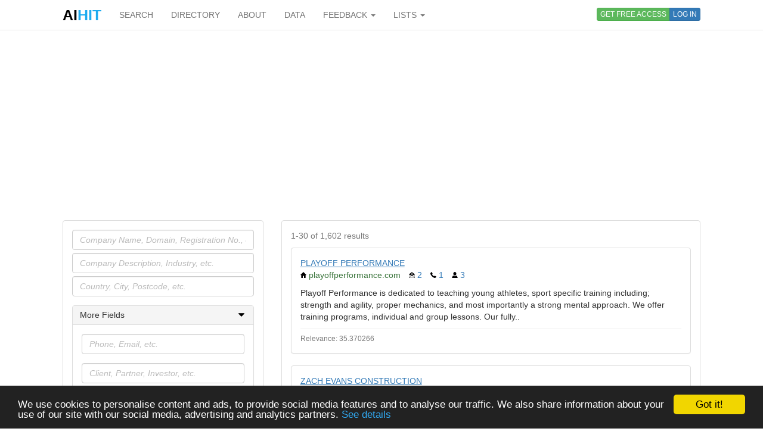

--- FILE ---
content_type: text/html; charset=utf-8
request_url: https://www.aihitdata.com/search/companies?t=Ben+Todd
body_size: 9681
content:
<!DOCTYPE html>
<html lang="en">
    <head>
        
            <!-- Global site tag (gtag.js) - Google Analytics -->
            <script async src="https://www.googletagmanager.com/gtag/js?id=UA-10576731-7"></script>
            <script>
              window.dataLayer = window.dataLayer || [];
              function gtag(){dataLayer.push(arguments);}
              gtag('js', new Date());
              gtag('config', 'UA-10576731-7');
            </script>
        
        <meta charset="utf-8"/>
        <meta http-equiv="X-UA-Compatible" content="IE=edge"/>
        <meta name="viewport" content="width=device-width, initial-scale=1"/>
        <meta name="copyright" content="Zoral Services Limited"/>
        <meta name="author" content="Yurii Biurher"/>
        <link rel="apple-touch-icon" sizes="76x76" href="/apple-touch-icon.png"/>
        <link rel="icon" type="image/png" sizes="32x32" href="/favicon-32x32.png"/>
        <link rel="icon" type="image/png" sizes="16x16" href="/favicon-16x16.png"/>
        <link rel="manifest" href="/site.webmanifest"/>
        <meta name="msapplication-TileColor" content="#da532c"/>
        <meta name="theme-color" content="#ffffff"/>
        <meta name="description" content="List of companies relevant to: Ben Todd"/>
        <meta name="keywords" content="ben,companies,list,of,prospectlist,relevant,search,to,todd"/>
        <meta name="google-site-verification" content="ML_8wxf3k3rAbFTtojz9RzDWFY3ouMilEWB2uUP7NXc"/>
        <meta name="msvalidate.01" content="A8A7D1FCA92DB12DBEBE582C39BC681B"/>
        
        <link rel="canonical" href="https://www.aihitdata.com/search/companies?t=ben+todd"/>
        <title>List of Ben Todd companies | aiHit Data</title>
        <link rel="stylesheet" href="/static/css/bootstrap.min.css"/>
        <link rel="stylesheet" href="/static/css/aihit.9.css"/>
        <script src="https://ajax.googleapis.com/ajax/libs/jquery/1.12.4/jquery.min.js"></script>
        
        <script src="/static/js/bootstrap.min.js"></script>
        <script src="/static/js/aihit.2.js"></script>
        
        <meta property="og:title" content="List of Ben Todd companies | aiHit Data"/>
        <meta property="og:description" content="List of companies relevant to: Ben Todd"/>
        <meta property="og:url" content="https://www.aihitdata.com/search/companies?t=ben+todd"/>
        <meta property="og:image" content="https://www.aihitdata.com/static/img/aihit-promo.jpg"/>
        
        <script data-ad-client="ca-pub-1763555357273221" async src="https://pagead2.googlesyndication.com/pagead/js/adsbygoogle.js"></script>
    </head>

    <body>
        <script>$SCRIPT_ROOT = "";</script>

        <div class="container">
            <nav class="navbar navbar-default navbar-fixed-top"><div class="container">
<div class="navbar-header">
    <button type="button" class="navbar-toggle collapsed" data-toggle="collapse" data-target=".navbar-collapse">
        <span class="sr-only">Toggle navigation</span>
        <span class="icon-bar"></span>
        <span class="icon-bar"></span>
        <span class="icon-bar"></span>
    </button>
    <a class="navbar-brand" href="/"><span style="color: #000000;">AI</span><span style="color: #1DABEF;">HIT</span></a>
</div>
<div class="collapse navbar-collapse">
    <ul class="nav navbar-nav">
        <li><a href="/">SEARCH</a></li>
        <li><a href="/directory/companies">DIRECTORY</a></li>
        <li><a href="/about">ABOUT</a></li>
        <li><a href="/datasets">DATA</a></li>
        <li class="dropdown">
            <a class="dropdown-toggle" data-toggle="dropdown" href="#">FEEDBACK <span class="caret"></span></a>
            <ul class="dropdown-menu" role="menu">
                <li><a rel="nofollow" href="/contact?next=https%3A//www.aihitdata.com/search/companies%3Ft%3DBen%2BTodd">Comment on aiHit</a></li>
                <li><a rel="nofollow" href="/contact?s=1&amp;next=https%3A//www.aihitdata.com/search/companies%3Ft%3DBen%2BTodd">Submit URL to aiHit</a></li>
            </ul>
        </li>
        <li class="dropdown">
            <a class="dropdown-toggle" data-toggle="dropdown" href="#">LISTS <span class="caret"></span></a>
            <ul class="dropdown-menu" role="menu">
                <li><a href="/worldwide-recent-changes">Worldwide Recent Changes</a></li>
                <li><a href="/lse-recent-changes">LSE Recent Changes</a></li>
                <li><a href="/aim-recent-changes">AIM Recent Changes</a></li>
                <li><a href="/fortune1000-recent-changes">Fortune 1000 Recent Changes</a></li>
                <li class="divider"></li>
                <li><a href="/most-popular-companies">Most Popular Companies</a></li>
                <li><a href="/most-discussed-companies">Most Discussed Companies</a></li>
                <li><a href="/most-liked-companies">Most Liked Companies</a></li>
                <li class="divider"></li>
                <li><a href="/recent-comments">Recent Comments</a></li>
            </ul>
        </li>
    </ul>
    
    
        <div class="nav navbar-nav navbar-right btn-group btn-group-xs">
            <a role="button" class="btn btn-xs btn-success navbar-btn" rel="nofollow" href="/register">GET FREE ACCESS</a>
            <a role="button" class="btn btn-xs btn-primary navbar-btn" rel="nofollow" href="/login?next=https%3A//www.aihitdata.com/search/companies%3Ft%3DBen%2BTodd">LOG IN</a>
        </div>
    
    
</div>
</div></nav>
            
    

<div class="row" style="margin-bottom: 20px;"><div class="col-xs-12">

<ins class="adsbygoogle" style="display:block" data-ad-client="ca-pub-1763555357273221" data-ad-slot="1472980396" data-ad-format="auto" data-full-width-responsive="true"></ins>
<script>(adsbygoogle = window.adsbygoogle || []).push({});</script>

</div></div>
    <div class="row">
        <div class="col-md-4">
            <div class="panel panel-default">
    <div class="panel-body">
        
        <form name="search" method="get" action="/search/companies">
            <div class="form-group" style="margin-bottom: 5px;">
                <label class="sr-only" for="company">Company</label>
                <input id="company" class="form-control" type="text" name="c" placeholder="Company Name, Domain, Registration No., etc." value="">
            </div>
            <div class="form-group" style="margin-bottom: 5px;">
                <label class="sr-only" for="industry">Industry</label>
                <input id="industry" class="form-control" type="text" name="i" placeholder="Company Description, Industry, etc." value="">
            </div>
            <div class="form-group">
                <label class="sr-only" for="location">Location</label>
                <input id="location" class="form-control" type="text" name="l" placeholder="Country, City, Postcode, etc." value="">
            </div>

            <div class="panel panel-default" style="margin-bottom: 3px;">
                
                <div class="panel-heading" id="conditionsHeading" style="height: 32px; padding-top: 8px; padding-left: 12px; cursor: pointer;"><h2 class="panel-title" style="font-size: 14px;">More Fields<span style="float: right;"><i id="conditionsIcon" class="icon-sm icon-caret-down"></i></span></h2></div>
                
                <div id="conditions" class="panel-collapse collapse in" aria-labelledby="conditionsHeading" aria-expanded="true" style="font-size: 13px;">
                
                    <div class="panel-body">
                        <div class="form-group">
                            <label class="sr-only" for="contacts">Contacts</label>
                            <input id="contacts" class="form-control" type="text" name="k" placeholder="Phone, Email, etc." value="">
                        </div>
                        <div class="form-group">
                            <label class="sr-only" for="relations">Business Relations</label>
                            <input id="relations" class="form-control" type="text" name="r" placeholder="Client, Partner, Investor, etc." value="">
                        </div>
                        <div class="form-group" style="margin-bottom: 0;">
                            <label class="sr-only" for="team">People</label>
                            <input id="team" class="form-control" type="text" name="t" placeholder="Person Name, Job Title, Role, etc." value="Ben Todd">
                        </div>
                    </div>
                </div>
                <script>
                    $('#conditionsHeading').click(function(){$('#conditions').collapse('toggle')});
                    $('#conditions.panel-collapse').on('show.bs.collapse', function(){$(this).prev().find("#conditionsIcon").removeClass("icon-caret-right").addClass("icon-caret-down");});
                    $('#conditions.panel-collapse').on('hide.bs.collapse', function(){$(this).prev().find("#conditionsIcon").removeClass("icon-caret-down").addClass("icon-caret-right");});
                </script>
            </div>
            <div class="panel panel-default" style="margin-bottom: 3px;">
                
                <div class="panel-heading" id="filtersHeading" style="height: 32px; padding-top: 8px; padding-left: 12px; cursor: pointer;"><h2 class="panel-title" style="font-size: 14px;">Filters<span style="float: right;"><i id="filtersIcon" class="icon-sm icon-caret-right"></i></span></h2></div>
                
                <div id="filters" class="panel-collapse collapse" aria-labelledby="filtersHeading" style="font-size: 13px;">
                
                    <div class="panel-body">
                        <div class="checkbox" style="margin-top: 0px;"><label for="isLSEListed"><input type="checkbox" style="margin-top: 3px;" id="isLSEListed" name="lse" value="1" > LSE Listed</label></div>
                        <div class="checkbox" style="margin-top: 0px;"><label for="isAIMListed"><input type="checkbox" style="margin-top: 3px;" id="isAIMListed" name="aim" value="1" > AIM Listed</label></div>
                        <div class="checkbox" style="margin-top: 0px;"><label for="isF1KListed"><input type="checkbox" style="margin-top: 3px;" id="isF1KListed" name="fortune1000" value="1" > Fortune 1000 Listed</label></div>
                        <div><b>Profiles which have</b>:</div>
                        <div class="checkbox"><label for="hasRegnum"><input type="checkbox" style="margin-top: 3px;" id="hasRegnum" name="n" value="1" > Company Registration No.</label></div>
                        <div class="checkbox"><label for="hasWebsite"><input type="checkbox" style="margin-top: 3px;" id="hasWebsite" name="w" value="1" > Website</label></div>
                        <div class="checkbox"><label for="hasEmail"><input type="checkbox" style="margin-top: 3px;" id="hasEmail" name="e" value="1" > Email</label></div>
                        <div class="checkbox"><label for="hasPhone"><input type="checkbox" style="margin-top: 3px;" id="hasPhone" name="a" value="1" > Phone</label></div>
                        <div class="checkbox"><label for="hasAddress"><input type="checkbox" style="margin-top: 3px;" id="hasAddress" name="ha" value="1" > Address</label></div>
                        <div class="checkbox" style="margin-bottom: 0;"><label for="hasPeople"><input type="checkbox" style="margin-top: 3px;" id="hasPeople" name="b" value="1" > Team</label></div>
                    </div>
                </div>
                <script>
                    $('#filtersHeading').click(function(){$('#filters').collapse('toggle')});
                    $('#filters.panel-collapse').on('show.bs.collapse', function(){$(this).prev().find("#filtersIcon").removeClass("icon-caret-right").addClass("icon-caret-down");});
                    $('#filters.panel-collapse').on('hide.bs.collapse', function(){$(this).prev().find("#filtersIcon").removeClass("icon-caret-down").addClass("icon-caret-right");});
                </script>
            </div>
            <div class="panel panel-default" style="margin-bottom: 15px;">
                
                <div class="panel-heading" id="changesHeading" style="height: 32px; padding-top: 8px; padding-left: 12px; cursor: pointer;"><h2 class="panel-title" style="font-size: 14px;">Recent Changes<span style="float: right;"><i id="changesIcon" class="icon-sm icon-caret-right"></i></span></h2></div>
                
                <div id="changes" class="panel-collapse collapse" aria-labelledby="changesHeading" style="font-size: 13px;">
                
                    <div class="panel-body">
                        <div class="form-group">
                            <label class="sr-only" for="transactions">Historical Events</label>
                            <input id="transactions" class="form-control" type="text" name="rc" placeholder="Historical Events" value="">
                        </div>

                        <div><b>Profiles with recent changes to</b>:</div>

                        <div class="checkbox"><label for="hasCEOChanges"><input type="checkbox" style="margin-top: 3px;" id="hasCEOChanges" name="m" value="1" > Chief Executive Officer</label></div>
                        <div class="checkbox"><label for="hasCTOChanges"><input type="checkbox" style="margin-top: 3px;" id="hasCTOChanges" name="o" value="1" > Chief Technology Officer</label></div>
                        <div class="checkbox"><label for="hasCFOChanges"><input type="checkbox" style="margin-top: 3px;" id="hasCFOChanges" name="s" value="1" > Chief Financial Officer</label></div>
                        <div class="checkbox"><label for="hasVPChanges"><input type="checkbox" style="margin-top: 3px;" id="hasVPChanges" name="u" value="1" > Vice President</label></div>
                        <div class="checkbox"><label for="hasExecChanges"><input type="checkbox" style="margin-top: 3px;" id="hasExecChanges" name="d" value="1" > Executives</label></div>
                        <div class="checkbox"><label for="hasTeamChanges"><input type="checkbox" style="margin-top: 3px;" id="hasTeamChanges" name="f" value="1" > Team</label></div>
                        <div class="checkbox"><label for="hasContactChanges"><input type="checkbox" style="margin-top: 3px;" id="hasContactChanges" name="g" value="1" > Contact</label></div>
                        <div class="checkbox"><label for="hasAddressChanges"><input type="checkbox" style="margin-top: 3px;" id="hasAddressChanges" name="j" value="1" > Address</label></div>
                        <div class="checkbox"><label for="hasBRChanges"><input type="checkbox" style="margin-top: 3px;" id="hasBRChanges" name="h" value="1" > Business Relationships</label></div>
                        <div class="checkbox"><label for="hasInvestorChanges"><input type="checkbox" style="margin-top: 3px;" id="hasInvestorChanges" name="z" value="1" > Investor</label></div>
                        <div class="checkbox"><label for="hasAnyChanges"><input type="checkbox" style="margin-top: 3px;" id="hasAnyChanges" name="x" value="1" > ANY</label></div>
                        <div class="checkbox" style="margin-bottom: 0;"><label for="hasNoneChanges"><input type="checkbox" style="margin-top: 3px;" id="hasNoneChanges" name="xx" value="1" > NONE</label></div>

                        <select class="form-control input-sm" id="recentChangesPeriod" name="v" style="margin-top: 10px;">
                            <option value="1">Last month</option>
                            <option value="3" selected>Last 3 months</option>
                            <option value="6">Last 6 months</option>
                            <option value="9">Last 9 months</option>
                            <option value="12">Last 12 months</option>
                        </select>
                    </div>
                </div>
                <script>
                    $('#changesHeading').click(function(){$('#changes').collapse('toggle')});
                    $('#changes.panel-collapse').on('show.bs.collapse', function(){$(this).prev().find("#changesIcon").removeClass("icon-caret-right").addClass("icon-caret-down");});
                    $('#changes.panel-collapse').on('hide.bs.collapse', function(){$(this).prev().find("#changesIcon").removeClass("icon-caret-down").addClass("icon-caret-right");});
                </script>
            </div>

            <button type="submit" class="btn btn-info btn-block">Search</button>
        </form>
        

        
            
                <a role="button" class="btn btn-default btn-block" style="margin-top: 10px;" rel="nofollow" href="/register">Sign up to Download</a>
            
        
    </div>
</div>
            
        </div>
        <div class="col-md-8">
            <span id="main" class="anchor"></span>
<div class="panel panel-default">
    <div class="panel-body">
        
            <p class="text-muted">1-30 of 1,602 results</p>

            
                <div class="panel panel-default">
                    <div class="panel-body">
                        <div><a href="/company/020575C3/playoff-performance/overview" style="text-decoration: underline;">PLAYOFF PERFORMANCE</a></div>
                        
                        <ul class="list-inline">
                            <li><i class="icon-sm icon-home"></i> <span class="text-success">playoffperformance.com</span></li>
                            <li class="text-primary"><i class="icon-sm icon-email"></i> 2</li>
                            <li class="text-primary"><i class="icon-sm icon-phone"></i> 1</li>
                            <li class="text-primary"><i class="icon-sm icon-user"></i> 3</li>
                        </ul>
                        
                        <div>Playoff Performance is dedicated to teaching young athletes, sport specific training including; strength and agility, proper mechanics, and most importantly a strong mental approach. We offer training programs, individual and group lessons. Our fully..</div>
                        <hr style="margin-top: 10px; margin-bottom: 5px;">
                        <div class="text-muted"><small>Relevance: 35.370266</small></div>
                    </div>
                </div>
            
                <div class="panel panel-default">
                    <div class="panel-body">
                        <div><a href="/company/0322C0F2/zach-evans-construction/overview" style="text-decoration: underline;">ZACH EVANS CONSTRUCTION</a></div>
                        
                        <ul class="list-inline">
                            <li><i class="icon-sm icon-home"></i> <span class="text-success">zecinc.com</span></li>
                            
                            <li class="text-primary"><i class="icon-sm icon-phone"></i> 1</li>
                            <li class="text-primary"><i class="icon-sm icon-user"></i> 3</li>
                        </ul>
                        
                        <div>Since 1993 the team at ZEC has earned a reputation as one of Boise&#39;s premier home builders. Unique design sets ZEC apart from all other builders in the Treasure Valley. Taking Pride in craftsmanship and unparalleled quality is a simple ambition that..</div>
                        <hr style="margin-top: 10px; margin-bottom: 5px;">
                        <div class="text-muted"><small>Relevance: 11.605356</small></div>
                    </div>
                </div>
            
                <div class="panel panel-default">
                    <div class="panel-body">
                        <div><a href="/company/024C5A77/harbour-conveyancing/overview" style="text-decoration: underline;">HARBOUR CONVEYANCING</a></div>
                        
                        <ul class="list-inline">
                            <li><i class="icon-sm icon-home"></i> <span class="text-success">www.harbourconveyancing.com.au</span></li>
                            
                            
                            <li class="text-primary"><i class="icon-sm icon-user"></i> 3</li>
                        </ul>
                        
                        <div>The conveyancing industry in NSW has undertaken major changes over the last 2 decades. Harbour Conveyancing was established in 1999 and was then the only conveyancing firm practicing in Coffs Harbour...</div>
                        <hr style="margin-top: 10px; margin-bottom: 5px;">
                        <div class="text-muted"><small>Relevance: 11.5434065</small></div>
                    </div>
                </div>
            
                <div class="panel panel-default">
                    <div class="panel-body">
                        <div><a href="/company/01CF2951/miller-financial-group/overview" style="text-decoration: underline;">MILLER FINANCIAL GROUP</a></div>
                        
                        <ul class="list-inline">
                            <li><i class="icon-sm icon-home"></i> <span class="text-success">www.millerfinancial.biz</span></li>
                            <li class="text-primary"><i class="icon-sm icon-email"></i> 2</li>
                            <li class="text-primary"><i class="icon-sm icon-phone"></i> 1</li>
                            <li class="text-primary"><i class="icon-sm icon-user"></i> 2</li>
                        </ul>
                        
                        <div>Miller Financial Group, LLC is an independent fee-only financial planning and investment management firm with over 30 years of experience in the Investment Advisory and Financial Planning field. We work alongside our clients and are fiduciaries for..</div>
                        <hr style="margin-top: 10px; margin-bottom: 5px;">
                        <div class="text-muted"><small>Relevance: 11.5434065</small></div>
                    </div>
                </div>
            
                <div class="panel panel-default">
                    <div class="panel-body">
                        <div><a href="/company/030F8E25/buru-rehab/overview" style="text-decoration: underline;">BURU REHAB</a></div>
                        
                        <ul class="list-inline">
                            <li><i class="icon-sm icon-home"></i> <span class="text-success">bururehab.com.au</span></li>
                            <li class="text-primary"><i class="icon-sm icon-email"></i> 1</li>
                            <li class="text-primary"><i class="icon-sm icon-phone"></i> 1</li>
                            <li class="text-primary"><i class="icon-sm icon-user"></i> 3</li>
                        </ul>
                        
                        <div>Buru Rehab is a Majority Aboriginal owned mining and civil earthworks provider with a core focus on indigenous social outcomes through mining rehabilitation earthworks...  Buru Rehab is a WA local, majority indigenous owned business providing..</div>
                        <hr style="margin-top: 10px; margin-bottom: 5px;">
                        <div class="text-muted"><small>Relevance: 11.527182</small></div>
                    </div>
                </div>
            
                <div class="panel panel-default">
                    <div class="panel-body">
                        <div><a href="/company/01999F2A/beier-integrated-systems/overview" style="text-decoration: underline;">BEIER INTEGRATED SYSTEMS</a></div>
                        
                        <ul class="list-inline">
                            <li><i class="icon-sm icon-home"></i> <span class="text-success">beieris.com</span></li>
                            
                            <li class="text-primary"><i class="icon-sm icon-phone"></i> 1</li>
                            <li class="text-primary"><i class="icon-sm icon-user"></i> 4</li>
                        </ul>
                        
                        <div>Beier Integrated Systems is the leader in &#34;new build&#34; vessel marine electronic installations. We can perform the most complicated and demanding installations in the industry, from dynamic positioning, power management, engine room automation,..</div>
                        <hr style="margin-top: 10px; margin-bottom: 5px;">
                        <div class="text-muted"><small>Relevance: 10.866377</small></div>
                    </div>
                </div>
            
                <div class="panel panel-default">
                    <div class="panel-body">
                        <div><a href="/company/00F21253/aquatic-discount-scuba/overview" style="text-decoration: underline;">AQUATIC DISCOUNT SCUBA</a></div>
                        
                        <ul class="list-inline">
                            <li><i class="icon-sm icon-home"></i> <span class="text-success">aquaticdiscount.com</span></li>
                            <li class="text-primary"><i class="icon-sm icon-email"></i> 1</li>
                            <li class="text-primary"><i class="icon-sm icon-phone"></i> 1</li>
                            <li class="text-primary"><i class="icon-sm icon-user"></i> 4</li>
                        </ul>
                        
                        <div>Aquatic Discount Scuba is a local dive shop that provides small group instruction and training for diving...  Aquatic Discount Scuba began in November of 1997. We are a small town shop focused on service. Our classes are kept small, usually no more..</div>
                        <hr style="margin-top: 10px; margin-bottom: 5px;">
                        <div class="text-muted"><small>Relevance: 10.866377</small></div>
                    </div>
                </div>
            
                <div class="panel panel-default">
                    <div class="panel-body">
                        <div><a href="/company/021182CF/nimble-crane/overview" style="text-decoration: underline;">NIMBLE CRANE</a></div>
                        
                        <ul class="list-inline">
                            <li><i class="icon-sm icon-home"></i> <span class="text-success">www.nimblecrane.com</span></li>
                            <li class="text-primary"><i class="icon-sm icon-email"></i> 5</li>
                            <li class="text-primary"><i class="icon-sm icon-phone"></i> 4</li>
                            <li class="text-primary"><i class="icon-sm icon-user"></i> 4</li>
                        </ul>
                        
                        <div>Nimble Crane is proud to offer an extensive fleet of late-model hydraulic all-terrain and boom truck cranes, providing a wide range of lifting capabilities to meet your specific needs...  Nimble Crane is one of the premier crane companies in West..</div>
                        <hr style="margin-top: 10px; margin-bottom: 5px;">
                        <div class="text-muted"><small>Relevance: 10.866377</small></div>
                    </div>
                </div>
            
                <div class="panel panel-default">
                    <div class="panel-body">
                        <div><a href="/company/02FCA5D7/tenby-group/overview" style="text-decoration: underline;">TENBY GROUP</a></div>
                        
                        <ul class="list-inline">
                            <li><i class="icon-sm icon-home"></i> <span class="text-success">www.tenby.com</span></li>
                            <li class="text-primary"><i class="icon-sm icon-email"></i> 4</li>
                            <li class="text-primary"><i class="icon-sm icon-phone"></i> 5</li>
                            <li class="text-primary"><i class="icon-sm icon-user"></i> 4</li>
                        </ul>
                        
                        <div>Tenby Group is a vertically integrated organization comprising three independent service companies. Our full-cycle approach sets us apart, seamlessly blending the strengths of each entity to deliver exceptional quality and execution. Since 1997,..</div>
                        <hr style="margin-top: 10px; margin-bottom: 5px;">
                        <div class="text-muted"><small>Relevance: 10.814968</small></div>
                    </div>
                </div>
            
                <div class="panel panel-default">
                    <div class="panel-body">
                        <div><a href="/company/00F35204/glenross-golf-club/overview" style="text-decoration: underline;">GLENROSS GOLF CLUB</a></div>
                        
                        <ul class="list-inline">
                            <li><i class="icon-sm icon-home"></i> <span class="text-success">www.glenrossgc.com</span></li>
                            <li class="text-primary"><i class="icon-sm icon-email"></i> 7</li>
                            <li class="text-primary"><i class="icon-sm icon-phone"></i> 1</li>
                            <li class="text-primary"><i class="icon-sm icon-user"></i> 4</li>
                        </ul>
                        
                        <div>Improving your golf game has never been easier. At Glenross Golf Club, our team of instructors is one of the best in the Columbus and Delaware area. We continue to test their skills each week and do our utmost to utilize the best in classic and new..</div>
                        <hr style="margin-top: 10px; margin-bottom: 5px;">
                        <div class="text-muted"><small>Relevance: 10.814968</small></div>
                    </div>
                </div>
            
                <div class="panel panel-default">
                    <div class="panel-body">
                        <div><a href="/company/028B27ED/legacy/overview" style="text-decoration: underline;">LEGACY</a></div>
                        
                        <ul class="list-inline">
                            <li><i class="icon-sm icon-home"></i> <span class="text-success">legacyautocapital.com</span></li>
                            <li class="text-primary"><i class="icon-sm icon-email"></i> 5</li>
                            <li class="text-primary"><i class="icon-sm icon-phone"></i> 1</li>
                            <li class="text-primary"><i class="icon-sm icon-user"></i> 4</li>
                        </ul>
                        
                        <div>Legacy Automotive Capital is solely focused on providing highly tailored sale-leaseback capital to the automotive retail industry...</div>
                        <hr style="margin-top: 10px; margin-bottom: 5px;">
                        <div class="text-muted"><small>Relevance: 10.814968</small></div>
                    </div>
                </div>
            
                <div class="panel panel-default">
                    <div class="panel-body">
                        <div><a href="/company/019E9EB0/premier-outdoor-space/overview" style="text-decoration: underline;">PREMIER OUTDOOR SPACE</a></div>
                        
                        <ul class="list-inline">
                            <li><i class="icon-sm icon-home"></i> <span class="text-success">premieroutdoorspace.com</span></li>
                            <li class="text-primary"><i class="icon-sm icon-email"></i> 1</li>
                            <li class="text-primary"><i class="icon-sm icon-phone"></i> 1</li>
                            <li class="text-primary"><i class="icon-sm icon-user"></i> 4</li>
                        </ul>
                        
                        <div>We also offer the Renson louvered pergola and roof system. Renson is known for producing the best-made louvered roof and pergola systems in the world. For outdoor kitchens and islands, we carry weatherproof Naturekast cabinets, as well as an..</div>
                        <hr style="margin-top: 10px; margin-bottom: 5px;">
                        <div class="text-muted"><small>Relevance: 10.808481</small></div>
                    </div>
                </div>
            
                <div class="panel panel-default">
                    <div class="panel-body">
                        <div><a href="/company/014CEAB6/t-m-marine/overview" style="text-decoration: underline;">T &amp; M MARINE</a></div>
                        
                        <ul class="list-inline">
                            <li><i class="icon-sm icon-home"></i> <span class="text-success">tandmmarine.com</span></li>
                            <li class="text-primary"><i class="icon-sm icon-email"></i> 5</li>
                            <li class="text-primary"><i class="icon-sm icon-phone"></i> 2</li>
                            <li class="text-primary"><i class="icon-sm icon-user"></i> 4</li>
                        </ul>
                        
                        <div>First of all, thank you for visiting our site. We are T &amp; M Marine, located in Grand Rapids, MN. We have been in the marine business exclusively for over 40 years. We specialize in discount pontoons and outboard engines...  At T &amp; M Marine, we..</div>
                        <hr style="margin-top: 10px; margin-bottom: 5px;">
                        <div class="text-muted"><small>Relevance: 10.787634</small></div>
                    </div>
                </div>
            
                <div class="panel panel-default">
                    <div class="panel-body">
                        <div><a href="/company/032285BB/manning-electrical/overview" style="text-decoration: underline;">MANNING ELECTRICAL</a></div>
                        
                        <ul class="list-inline">
                            <li><i class="icon-sm icon-home"></i> <span class="text-success">www.manningelectrical.com.au</span></li>
                            <li class="text-primary"><i class="icon-sm icon-email"></i> 2</li>
                            <li class="text-primary"><i class="icon-sm icon-phone"></i> 1</li>
                            <li class="text-primary"><i class="icon-sm icon-user"></i> 4</li>
                        </ul>
                        
                        <div>Manning Electrical is a Tasmanian owned and operated business, providing services on a state-wide basis...
 Manning One Pty Ltd was established in 2011 and operates as Manning Electrical and Manning Resources (Commercial Facilities Management)...</div>
                        <hr style="margin-top: 10px; margin-bottom: 5px;">
                        <div class="text-muted"><small>Relevance: 10.787634</small></div>
                    </div>
                </div>
            
                <div class="panel panel-default">
                    <div class="panel-body">
                        <div><a href="/company/01CCBD13/saline-ridge/overview" style="text-decoration: underline;">SALINE RIDGE</a></div>
                        
                        <ul class="list-inline">
                            <li><i class="icon-sm icon-home"></i> <span class="text-success">www.salineridge.com</span></li>
                            <li class="text-primary"><i class="icon-sm icon-email"></i> 1</li>
                            <li class="text-primary"><i class="icon-sm icon-phone"></i> 3</li>
                            <li class="text-primary"><i class="icon-sm icon-user"></i> 4</li>
                        </ul>
                        
                        <div>Quick access to documents that you may need, such as the bylaws, architecture applications, our newsletter, and more...</div>
                        <hr style="margin-top: 10px; margin-bottom: 5px;">
                        <div class="text-muted"><small>Relevance: 10.787634</small></div>
                    </div>
                </div>
            
                <div class="panel panel-default">
                    <div class="panel-body">
                        <div><a href="/company/03331A02/hughes-cozad-orthodontics/overview" style="text-decoration: underline;">HUGHES &amp; COZAD ORTHODONTICS</a></div>
                        
                        <ul class="list-inline">
                            <li><i class="icon-sm icon-home"></i> <span class="text-success">www.hughescozadortho.com</span></li>
                            
                            <li class="text-primary"><i class="icon-sm icon-phone"></i> 2</li>
                            <li class="text-primary"><i class="icon-sm icon-user"></i> 3</li>
                        </ul>
                        
                        <div>The Hughes &amp; Cozad Orthodontics team is excited to start your journey with you towards a healthier smile. Dr. Hughes, Dr. Cozad, and their experienced staff all take pride in their work. It&#39;s a natural calling for us to provide expert orthodontic..</div>
                        <hr style="margin-top: 10px; margin-bottom: 5px;">
                        <div class="text-muted"><small>Relevance: 10.456876</small></div>
                    </div>
                </div>
            
                <div class="panel panel-default">
                    <div class="panel-body">
                        <div><a href="/company/00C0EC44/kirkland-church-of-christ/overview" style="text-decoration: underline;">KIRKLAND CHURCH OF CHRIST</a></div>
                        
                        <ul class="list-inline">
                            <li><i class="icon-sm icon-home"></i> <span class="text-success">kirklandchurch.com</span></li>
                            <li class="text-primary"><i class="icon-sm icon-email"></i> 7</li>
                            <li class="text-primary"><i class="icon-sm icon-phone"></i> 1</li>
                            <li class="text-primary"><i class="icon-sm icon-user"></i> 5</li>
                        </ul>
                        
                        <div>The Kirkland Church of Christ is a non-denominational church committed to creating a place where people are warmly welcomed and accepted. Our focus is on evangelism and teaching people about Jesus. We enthusiastically pursue international mission..</div>
                        <hr style="margin-top: 10px; margin-bottom: 5px;">
                        <div class="text-muted"><small>Relevance: 10.215873</small></div>
                    </div>
                </div>
            
                <div class="panel panel-default">
                    <div class="panel-body">
                        <div><a href="/company/0309F81E/gt-capital-management/overview" style="text-decoration: underline;">GT CAPITAL MANAGEMENT</a></div>
                        
                        <ul class="list-inline">
                            <li><i class="icon-sm icon-home"></i> <span class="text-success">www.gtcapitalmgt.com</span></li>
                            <li class="text-primary"><i class="icon-sm icon-email"></i> 3</li>
                            
                            <li class="text-primary"><i class="icon-sm icon-user"></i> 5</li>
                        </ul>
                        
                        <div>GT Capital Management LLC was established to help investors reach their financial goals through multifamily real estate investing. Our philosophy is more than just investing in apartments. We strive to add value for residents by enriching local..</div>
                        <hr style="margin-top: 10px; margin-bottom: 5px;">
                        <div class="text-muted"><small>Relevance: 10.161537</small></div>
                    </div>
                </div>
            
                <div class="panel panel-default">
                    <div class="panel-body">
                        <div><a href="/company/029DC294/iac-acoustics-australia/overview" style="text-decoration: underline;">IAC ACOUSTICS (AUSTRALIA)</a></div>
                        
                        <ul class="list-inline">
                            <li><i class="icon-sm icon-home"></i> <span class="text-success">www.iac-australia.com.au</span></li>
                            <li class="text-primary"><i class="icon-sm icon-email"></i> 17</li>
                            <li class="text-primary"><i class="icon-sm icon-phone"></i> 13</li>
                            <li class="text-primary"><i class="icon-sm icon-user"></i> 5</li>
                        </ul>
                        
                        <div>At IAC we provide noise control solutions across a range of sectors, including the mining and power generation industries, and so we like to keep an eye on the latest developments in those areas - as well as all things sound-related. Here are some of..</div>
                        <hr style="margin-top: 10px; margin-bottom: 5px;">
                        <div class="text-muted"><small>Relevance: 10.142949</small></div>
                    </div>
                </div>
            
                <div class="panel panel-default">
                    <div class="panel-body">
                        <div><a href="/company/0060A89F/ecaco/overview" style="text-decoration: underline;">ECACO</a></div>
                        
                        <ul class="list-inline">
                            <li><i class="icon-sm icon-home"></i> <span class="text-success">ecaco.ca</span></li>
                            <li class="text-primary"><i class="icon-sm icon-email"></i> 1</li>
                            <li class="text-primary"><i class="icon-sm icon-phone"></i> 1</li>
                            <li class="text-primary"><i class="icon-sm icon-user"></i> 5</li>
                        </ul>
                        
                        <div>The ECACO is an association of over 40 member electrical contractors serving the industrial, commercial, institutional and residential marketplaces throughout Kitchener, Waterloo, Cambridge, Guelph and Stratford regions. All of our member contractors..</div>
                        <hr style="margin-top: 10px; margin-bottom: 5px;">
                        <div class="text-muted"><small>Relevance: 10.142949</small></div>
                    </div>
                </div>
            
                <div class="panel panel-default">
                    <div class="panel-body">
                        <div><a href="/company/033251D1/network-center/overview" style="text-decoration: underline;">NETWORK CENTER</a></div>
                        
                        <ul class="list-inline">
                            <li><i class="icon-sm icon-home"></i> <span class="text-success">www.netcenter.net</span></li>
                            <li class="text-primary"><i class="icon-sm icon-email"></i> 2</li>
                            <li class="text-primary"><i class="icon-sm icon-phone"></i> 4</li>
                            <li class="text-primary"><i class="icon-sm icon-user"></i> 5</li>
                        </ul>
                        
                        <div>NCI is an IT solution provider serving the Midwest since 1986. Trusted solutions and support ensure you achieve business success...  We are an experienced IT solution provider that has been serving the upper Midwest since 1986. Currently, we serve 12..</div>
                        <hr style="margin-top: 10px; margin-bottom: 5px;">
                        <div class="text-muted"><small>Relevance: 10.142949</small></div>
                    </div>
                </div>
            
                <div class="panel panel-default">
                    <div class="panel-body">
                        <div><a href="/company/02FC32EA/sav/overview" style="text-decoration: underline;">SAV</a></div>
                        
                        <ul class="list-inline">
                            <li><i class="icon-sm icon-home"></i> <span class="text-success">www.sav.vc</span></li>
                            <li class="text-primary"><i class="icon-sm icon-email"></i> 1</li>
                            
                            <li class="text-primary"><i class="icon-sm icon-user"></i> 5</li>
                        </ul>
                        
                        <div>We are proud to provide our portfolio companies with a global network of strategic corporate partners...  We&#39;re opening doors to top healthcare, telecoms, integrators, finance, strategy conglomerates, techology, and family offices worldwide...  Well-..</div>
                        <hr style="margin-top: 10px; margin-bottom: 5px;">
                        <div class="text-muted"><small>Relevance: 10.142752</small></div>
                    </div>
                </div>
            
                <div class="panel panel-default">
                    <div class="panel-body">
                        <div><a href="/company/0195BC51/malatesta-group/overview" style="text-decoration: underline;">MALATESTA GROUP</a></div>
                        
                        <ul class="list-inline">
                            <li><i class="icon-sm icon-home"></i> <span class="text-success">malatestagroup.com.au</span></li>
                            <li class="text-primary"><i class="icon-sm icon-email"></i> 6</li>
                            <li class="text-primary"><i class="icon-sm icon-phone"></i> 2</li>
                            <li class="text-primary"><i class="icon-sm icon-user"></i> 5</li>
                        </ul>
                        
                        <div>Malatesta Group - Road Paving Hot Mix is Bunbury based, providing asphalt production and bitumen spray sealing services for Bunbury, Western Australia...  Malatesta Road Paving and Hot Mix is a Bunbury based company focused on providing Bituminous..</div>
                        <hr style="margin-top: 10px; margin-bottom: 5px;">
                        <div class="text-muted"><small>Relevance: 9.918979</small></div>
                    </div>
                </div>
            
                <div class="panel panel-default">
                    <div class="panel-body">
                        <div><a href="/company/0275C761/canterbury-rams/overview" style="text-decoration: underline;">CANTERBURY RAMS</a></div>
                        
                        <ul class="list-inline">
                            <li><i class="icon-sm icon-home"></i> <span class="text-success">canterburyrams.basketball</span></li>
                            <li class="text-primary"><i class="icon-sm icon-email"></i> 1</li>
                            
                            <li class="text-primary"><i class="icon-sm icon-user"></i> 13</li>
                        </ul>
                        
                        <div>The objectives of the Canterbury Rams are philanthropic in nature, which is reflected in the fact that the sole beneficiary (limited partner) of the Canterbury Rams is a charitable trust established for the benefit of growing basketball and community..</div>
                        <hr style="margin-top: 10px; margin-bottom: 5px;">
                        <div class="text-muted"><small>Relevance: 9.79299</small></div>
                    </div>
                </div>
            
                <div class="panel panel-default">
                    <div class="panel-body">
                        <div><a href="/company/020E7163/caudle-financial/overview" style="text-decoration: underline;">CAUDLE FINANCIAL</a></div>
                        
                        <ul class="list-inline">
                            <li><i class="icon-sm icon-home"></i> <span class="text-success">www.caudlefinancial.com</span></li>
                            <li class="text-primary"><i class="icon-sm icon-email"></i> 5</li>
                            <li class="text-primary"><i class="icon-sm icon-phone"></i> 2</li>
                            <li class="text-primary"><i class="icon-sm icon-user"></i> 5</li>
                        </ul>
                        
                        <div>Caudle Financial Group was founded with the goal of assisting our clients in every aspect of their financial lives. We aspire to provide a high level of personal service, thus earning a reputation for excellence in our industry. For each of our..</div>
                        <hr style="margin-top: 10px; margin-bottom: 5px;">
                        <div class="text-muted"><small>Relevance: 9.638853</small></div>
                    </div>
                </div>
            
                <div class="panel panel-default">
                    <div class="panel-body">
                        <div><a href="/company/02ED6224/salt-flats-dentistry/overview" style="text-decoration: underline;">SALT FLATS DENTISTRY</a></div>
                        
                        <ul class="list-inline">
                            <li><i class="icon-sm icon-home"></i> <span class="text-success">www.saltflatsdentistry.com</span></li>
                            
                            <li class="text-primary"><i class="icon-sm icon-phone"></i> 4</li>
                            <li class="text-primary"><i class="icon-sm icon-user"></i> 4</li>
                        </ul>
                        
                        <div>Dentures come in many different configurations to help you replace the teeth you are missing. At Salt Flats Dentistry, our doctors can create natural-looking appliances that fit your gums snugly, preventing the wiggling and loose grip often..</div>
                        <hr style="margin-top: 10px; margin-bottom: 5px;">
                        <div class="text-muted"><small>Relevance: 9.638853</small></div>
                    </div>
                </div>
            
                <div class="panel panel-default">
                    <div class="panel-body">
                        <div><a href="/company/02D8B936/sdg-systems/overview" style="text-decoration: underline;">SDG SYSTEMS</a></div>
                        
                        <ul class="list-inline">
                            <li><i class="icon-sm icon-home"></i> <span class="text-success">www.sdgsystems.com</span></li>
                            <li class="text-primary"><i class="icon-sm icon-email"></i> 2</li>
                            <li class="text-primary"><i class="icon-sm icon-phone"></i> 2</li>
                            <li class="text-primary"><i class="icon-sm icon-user"></i> 6</li>
                        </ul>
                        
                        <div>SDG Systems was founded in 2001 as a part-time entity by Todd and Aric Blumer, beginning with developer support and device drivers for the Sharp Zaurus. In December 2004, Todd started full time, porting Linux to the Trimble Recon and iPaq HX4700. We..</div>
                        <hr style="margin-top: 10px; margin-bottom: 5px;">
                        <div class="text-muted"><small>Relevance: 9.587664</small></div>
                    </div>
                </div>
            
                <div class="panel panel-default">
                    <div class="panel-body">
                        <div><a href="/company/008E80E1/vivolac/overview" style="text-decoration: underline;">VIVOLAC</a></div>
                        
                        <ul class="list-inline">
                            <li><i class="icon-sm icon-home"></i> <span class="text-success">vivolac.com</span></li>
                            <li class="text-primary"><i class="icon-sm icon-email"></i> 7</li>
                            
                            <li class="text-primary"><i class="icon-sm icon-user"></i> 6</li>
                        </ul>
                        
                        <div>We help to achieve a more sustainable future by engineering products that help improve food processing efficiency and reduce food waste. Vivolac is committed reducing our carbon footprint by continuing to improve our manufacturing platform allowing..</div>
                        <hr style="margin-top: 10px; margin-bottom: 5px;">
                        <div class="text-muted"><small>Relevance: 9.587664</small></div>
                    </div>
                </div>
            
                <div class="panel panel-default">
                    <div class="panel-body">
                        <div><a href="/company/0094AFD3/aspire-financial-consulting/overview" style="text-decoration: underline;">ASPIRE FINANCIAL CONSULTING</a></div>
                        
                        <ul class="list-inline">
                            <li><i class="icon-sm icon-home"></i> <span class="text-success">aspirefc.com.au</span></li>
                            <li class="text-primary"><i class="icon-sm icon-email"></i> 1</li>
                            <li class="text-primary"><i class="icon-sm icon-phone"></i> 1</li>
                            <li class="text-primary"><i class="icon-sm icon-user"></i> 6</li>
                        </ul>
                        
                        <div>Aspire Financial Consulting was established in 2004. The firm was set up because there was a real need in the Toowoomba area for affordable, professional financial planning advice...  At Aspire Financial Consulting our aim is to partner with you and..</div>
                        <hr style="margin-top: 10px; margin-bottom: 5px;">
                        <div class="text-muted"><small>Relevance: 9.583293</small></div>
                    </div>
                </div>
            
                <div class="panel panel-default">
                    <div class="panel-body">
                        <div><a href="/company/00E98435/ct-creek/overview" style="text-decoration: underline;">CT CREEK</a></div>
                        
                        <ul class="list-inline">
                            <li><i class="icon-sm icon-home"></i> <span class="text-success">ctcreek.com</span></li>
                            <li class="text-primary"><i class="icon-sm icon-email"></i> 1</li>
                            <li class="text-primary"><i class="icon-sm icon-phone"></i> 1</li>
                            <li class="text-primary"><i class="icon-sm icon-user"></i> 6</li>
                        </ul>
                        
                        <div>CT Creek is a locally owned and operated commercial real estate development company. We provide a full suite of commercial real estate development services, including property management, construction management, and investment opportunities...</div>
                        <hr style="margin-top: 10px; margin-bottom: 5px;">
                        <div class="text-muted"><small>Relevance: 9.583293</small></div>
                    </div>
                </div>
            

            <nav><ul class="pagination pagination-sm" style="margin-top: 0; margin-bottom: 0;">
                <li class="disabled"><span>&laquo;</span></li>
                <li class="disabled"><span>&lsaquo;</span></li>
                <li class="active"><span>1</span></li><li><a href="/search/companies?p=2&amp;t=Ben+Todd">2</a></li><li><a href="/search/companies?p=3&amp;t=Ben+Todd">3</a></li><li><a href="/search/companies?p=4&amp;t=Ben+Todd">4</a></li><li><a href="/search/companies?p=5&amp;t=Ben+Todd">5</a></li>
                <li><a rel="next" href="/search/companies?p=2&amp;t=Ben+Todd" title="Next page">&rsaquo;</a></li>
                <li><a href="/search/companies?p=54&amp;t=Ben+Todd" title="Last page">&raquo;</a></li>
            </ul></nav>

        
    </div>
</div>

        </div>
    </div>
    <div class="row" style="margin-bottom: 20px;"><div class="col-xs-12">

<ins class="adsbygoogle" style="display:block" data-ad-client="ca-pub-1763555357273221" data-ad-slot="7331260391" data-ad-format="auto" data-full-width-responsive="true"></ins>
<script>(adsbygoogle = window.adsbygoogle || []).push({});</script>

</div></div>

            <footer class="text-right text-muted"><small>&copy; 2008-2025 Zoral Services Limited. All rights reserved.<br>By continuing to use this website you agree to our <a href="/terms-and-conditions">terms and conditions</a>, <a href="/privacy-policy">privacy policy</a> and <a href="/cookie-policy">cookie policy</a>.</small></footer>
        </div>

        <script>window.cookieconsent_options = {"message":"We use cookies to personalise content and ads, to provide social media features and to analyse our traffic. We also share information about your use of our site with our social media, advertising and analytics partners.","dismiss":"Got it!","learnMore":"See details","link":"https://www.aihitdata.com/cookie-policy","theme":"dark-bottom"};</script>
        <script src="/static/js/cookieconsent.min.js"></script>

        <!-- 3.0.1, GCP -->
    </body>
</html>

--- FILE ---
content_type: text/html; charset=utf-8
request_url: https://www.google.com/recaptcha/api2/aframe
body_size: 268
content:
<!DOCTYPE HTML><html><head><meta http-equiv="content-type" content="text/html; charset=UTF-8"></head><body><script nonce="mZxLHFm8Qw0ZnoD65ouzIQ">/** Anti-fraud and anti-abuse applications only. See google.com/recaptcha */ try{var clients={'sodar':'https://pagead2.googlesyndication.com/pagead/sodar?'};window.addEventListener("message",function(a){try{if(a.source===window.parent){var b=JSON.parse(a.data);var c=clients[b['id']];if(c){var d=document.createElement('img');d.src=c+b['params']+'&rc='+(localStorage.getItem("rc::a")?sessionStorage.getItem("rc::b"):"");window.document.body.appendChild(d);sessionStorage.setItem("rc::e",parseInt(sessionStorage.getItem("rc::e")||0)+1);localStorage.setItem("rc::h",'1768489303736');}}}catch(b){}});window.parent.postMessage("_grecaptcha_ready", "*");}catch(b){}</script></body></html>